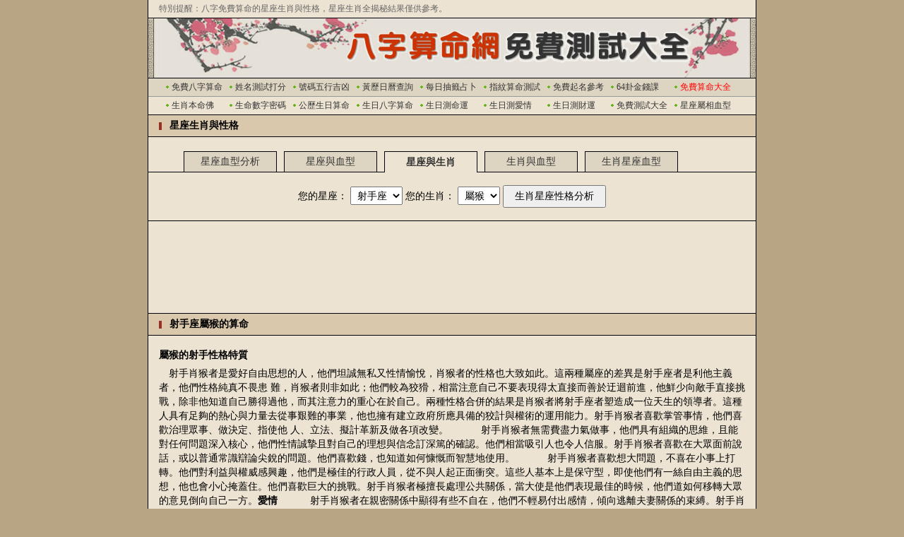

--- FILE ---
content_type: text/html
request_url: https://zhanbuwang.com/testing_9.php
body_size: 4072
content:
<!DOCTYPE html PUBLIC "-//W3C//DTD XHTML 1.0 Transitional//EN" "http://www.w3.org/TR/xhtml1/DTD/xhtml1-transitional.dtd">
<html xmlns="http://www.w3.org/1999/xhtml">
<head>
<meta http-equiv="Content-Type" content="text/html; charset=utf-8">
<title>星座生肖與性格，星座生肖全揭秘，星座生肖運程</title>
<meta name="keywords" content="生肖星座運勢，星座生肖分析，12生肖星座">
<meta name="description" content="十二生肖包括：鼠、牛、虎、兔、龍、蛇、馬、羊、猴、雞、狗、豬，十二星座包括：白羊、金牛、雙子、巨蟹、獅子、處女、天秤、天蠍、射手、摩羯、水瓶、雙魚。星座生肖分析提供：星座生肖與性格，星座生肖全揭秘，星座生肖運程，生肖星座運勢，12生肖星座，生肖星座配對，星座與生肖的關係，生肖星座匹配。">
<meta name="mobile-agent" content="format=html5; url=https://zhanbuwang.com/m/testing_9.php" />
<meta name="mobile-agent" content="format=xhtml; url=https://zhanbuwang.com/m/testing_9.php" />
<link rel="alternate" media="only screen and (max-width: 640px)" href="https://zhanbuwang.com/m/testing_9.php">
<link href="css/module_global.css" rel="stylesheet" type="text/css">
<link href="css/module_dig.css" rel="stylesheet" type="text/css">
<link href="css/module_ceshi.css" rel="stylesheet" type="text/css">
<script src="js/base_global.js" type="text/javascript"></script>
</head>
<body>
<div class="suanming">
	<div class="suanming_s">
		<div class="suanming_header">
			<div class="header_top">特別提醒：八字免費算命的星座生肖與性格，星座生肖全揭秘結果僅供參考。</div>
			<div class="header_banner banner_ceshi">
				<h1>生肖星座與性格，生肖星座全揭秘，生肖星座運程</h1>
			</div>	
			<div class="header_nav">
							<ul class="ul_style">
			<li><a href="/index.php">免費八字算命</a></li>
			<li><a href="/xingmingceshi_1.php">姓名測試打分</a></li>
			<li><a href="/haoma_1.php">號碼五行吉凶</a></li>
			<li><a href="/huangli.php">黃歷日曆查詢</a></li>
			<li><a href="/chouqian_1.php">每日抽籤占卜</a></li>
			<li><a href="/zhiwensuanming.php">指紋算命測試</a></li>
			<li><a href="/qumingzi_1.php">免費起名參考</a></li>
			<li><a href="/suangua_1.php">64卦金錢課</a></li>
			<script type="text/javascript">module_top_nav();</script>
		</ul>
		<ul>
			<li><a href="/shengxiaoshouhushen.php">生肖本命佛</a></li>
			<li><a href="/shengmingshuzi.php">生命數字密碼</a></li>
			<li><a href="/shengri_1.php">公歷生日算命</a></li>
			<li><a href="/nonglishengri_1.php">生日八字算命</a></li>
			<li><a href="/shengri_2.php">生日測命運</a></li>
			<li><a href="/shengri_3.php">生日測愛情</a></li>
			<li><a href="/shengri_4.php">生日測財運</a></li>
			<li><a href="/ceshi_1.php">免費測試大全</a></li>
			<li><a href="/shengxiaoxingzuoxuexing.php">星座屬相血型</a></li>
		</ul>
			</div>
		</div>
		<div class="suanming_c_1">
			<div class="c_1_title">
				<strong>星座生肖與性格</strong>
			</div>
			<div class="c_1_dig">
				<ul>
					<li><a href="testing_7.php">星座血型分析</a></li>
					<li><a href="testing_8.php">星座與血型</a></li>
					<li class="set_li"><a href="testing_9.php">星座與生肖</a></li>
					<li><a href="testing_10.php">生肖與血型</a></li>
					<li><a href="testing_15.php">生肖星座血型</a></li>
				</ul>
			</div>
			<div class="c_1_from">
<form action="testing_9.php" method="post" name="shengxiaoxingzuo">
<p>
您的星座：
<select name="x1" class="s_select">
			<option value="1">白羊座</option>			<option value="2">金牛座</option>			<option value="3">雙子座</option>			<option value="4">巨蟹座</option>			<option value="5">獅子座</option>			<option value="6">處女座</option>			<option value="7">天秤座</option>			<option value="8">天蠍座</option>			<option value="9" selected>射手座</option>			<option value="10">摩羯座</option>			<option value="11">水瓶座</option>			<option value="12">雙魚座</option></select>
您的生肖：
<select name="x2" class="s_select">
			<option value="1">屬鼠</option>			<option value="2">屬牛</option>			<option value="3">屬虎</option>			<option value="4">屬兔</option>			<option value="5">屬龍</option>			<option value="6">屬蛇</option>			<option value="7">屬馬</option>			<option value="8">屬羊</option>			<option value="9" selected>屬猴</option>			<option value="10">屬雞</option>			<option value="11">屬狗</option>			<option value="12">屬豬</option></select>
<input type="submit" name="peidui" class="s_submit" value="生肖星座性格分析">
</p>
</form>
			</div>
		</div>
		<div class="suanming_c_2">
			<script type="text/javascript">module_760x90_1();</script>
		</div>
		<div class="suanming_c_1">
			<div class="c_1_title">
				<strong>射手座屬猴的算命</strong>
			</div>
			<div class="c_1_text">
<p><strong>屬猴的射手性格特質</strong></p>
<p>　射手肖猴者是愛好自由思想的人，他們坦誠無私又性情愉悅，肖猴者的性格也大致如此。這兩種屬座的差異是射手座者是利他主義者，他們性格純真不畏患 難，肖猴者則非如此；他們較為狡猾，相當注意自己不要表現得太直接而善於迂迴前進，他鮮少向敵手直接挑戰，除非他知道自己勝得過他，而其注意力的重心在於自己。兩種性格合併的結果是肖猴者將射手座者塑造成一位天生的領導者。這種人具有足夠的熱心與力量去從事艱難的事業，他也擁有建立政府所應具備的狡計與權術的運用能力。射手肖猴者喜歡掌管事情，他們喜歡治理眾事、做決定、指使他 人、立法、擬計革新及做各項改變。 　　　射手肖猴者無需費盡力氣做事，他們具有組織的思維，且能對任何問題深入核心，他們性情誠摯且對自己的理想與信念訂深篤的確認。他們相當吸引人也令人信服。射手肖猴者喜歡在大眾面前說話，或以普通常識辯論尖銳的問題。他們喜歡錢，也知道如何慷慨而智慧地使用。 　　　射手肖猴者喜歡想大問題，不喜在小事上打轉。他們對利益與權威感興趣，他們是極佳的行政人員，從不與人起正面衝突。這些人基本上是保守型，即使他們有一絲自由主義的思想，他也會小心掩蓋住。他們喜歡巨大的挑戰。射手肖猴者極擅長處理公共關係，當大使是他們表現最佳的時候，他們道如何移轉大眾的意見倒向自己一方。<strong>愛情</strong> 　　　射手肖猴者在親密關係中顯得有些不自在，他們不輕易付出感情，傾向逃離夫妻關係的束縛。射手肖猴者在結婚或與人共同之前會感到猶豫，這種人看得遠，而懷疑是否在幾年的時間中他會對所愛的人感到厭倦。他們的個性會拒絕負起對情感的責任。 　如果你覺得向射手肖猴者挑戰頗吸引你，則不妨以其人之道還治其人之身。不要輕易就擒，否則他迅即感到厭倦 <strong>適合共處的對象 </strong>　　　肖兔的白羊、天秤和寶瓶座者極為適合你。肖龍的獅子、天秤或寶瓶座者亦可。你與肖豬的處女、雙子或雙魚座者沒有前途。肖兔或虎的處女座者將不讓你以自己的方式發展。肖蛇的雙魚座者亦不成。<strong>職業 </strong>　　　射手肖猴者很少選擇那毫無險阻的路，他們善於經營管理，並有組織的長才，他們是解決問題者。當然他們是領袖型人物，樂於當上司。適合的職業有政客、作家、大使、經理、協商者、人事主任與經濟學家。 　　<strong>著名人物：</strong>　詩人約翰密爾頓、作曲家史特勞斯、演員艾倫伯絲河。 　 　 </p>			</div>
		</div>
		
		<div class="suanming_c_1">
			<div class="c_1_title">
				<strong>配對測試大全</strong>
			</div>
			<div class="c_1_ceshi">
				<ul>
<li><a href="testing_1.php">星座配對測試</a></li>
<li><a href="testing_2.php">星座速配測試</a></li>
<li><a href="testing_3.php">十二星座搭配</a></li>
<li><a href="testing_4.php">星座配對查詢</a></li>
<li><a href="testing_5.php">星座情侶配對</a></li>
<li><a href="testing_6.php">血型配對測試</a></li>
<li><a href="testing_16.php">生肖配對測試</a></li>
<li><a href="testing_17.php">屬相配對查詢</a></li>
				</ul>
			</div>
			<div class="c_1_title">
				<strong>生日測試大全</strong>
			</div>
			<div class="c_1_ceshi">
				<ul>
<li><a href="testing_11.php">生日測性格</a></li>
<li><a href="testing_12.php">生日花占卜</a></li>
<li><a href="testing_13.php">生日書算命</a></li>
<li><a href="testing_14.php">生日巧克力</a></li>
				</ul>
			</div>
			<div class="c_1_title">
				<strong>性格測試大全</strong>
			</div>
			<div class="c_1_ceshi">
				<ul>
<li><a href="testing_7.php">星座血型分析</a></li>
<li><a href="testing_8.php">星座與血型</a></li>
<li><a href="testing_9.php">星座與生肖</a></li>
<li><a href="testing_10.php">生肖與血型</a></li>
<li><a href="testing_15.php">生肖星座血型</a></li>
				</ul>
			</div>
		</div>		<div class="suanming_c_1">
			<div class="c_1_title">
				贊助商鏈接
			</div>
		</div>
		<div class="suanming_c_4">
			<script type="text/javascript">module_760x90_2();</script>
		</div>
		<div class="suanming_nav2">
						<ul>
			<li><a href="/index.php">四柱八字算命</a></li>
			<li><a href="/xingmingceshi_3.php">姓名五格測算</a></li>
			<li><a href="/haoma_1.php">號碼吉凶查詢</a></li>
			<li><a href="/testing_1.php">星座配對測試</a></li>
			<li><a href="/chouqian_1.php">免費抽籤占卜</a></li>
			<li><a href="/zhiwensuanming.php">指紋算命占卜</a></li>
			<li><a href="/nongliduizhaobiao_1.php" target="_blank">農曆陽曆查詢</a></li>
			<li><a href="/ceshi_8.php">知識問答大全</a></li>
			<li><a href="/suangua_1.php">金錢卦占卜</a></li>
		</ul>
		</div>
		<div class="suanming_footer">
			<p>&nbsp;</p>
			<p>Copyright  &copy; 2008-2025 <a href="/index.php">算命最準的網站</a>  八字算命網 All Rights Reserved.</p>
			<p>歡迎將星座生肖全揭秘 <input type="text" name="name" value="https://www.zhanbuwang.com/testing_9.php" size="45"> 推薦給您的朋友。</p>
			<p>
				<script type="text/javascript">module_footer();</script>
			</p>
			<p>&nbsp;</p>
		</div>
	</div>
</div>
<script defer src="https://static.cloudflareinsights.com/beacon.min.js/vcd15cbe7772f49c399c6a5babf22c1241717689176015" integrity="sha512-ZpsOmlRQV6y907TI0dKBHq9Md29nnaEIPlkf84rnaERnq6zvWvPUqr2ft8M1aS28oN72PdrCzSjY4U6VaAw1EQ==" data-cf-beacon='{"version":"2024.11.0","token":"0035b9d9f81943f4b24b67510118639f","r":1,"server_timing":{"name":{"cfCacheStatus":true,"cfEdge":true,"cfExtPri":true,"cfL4":true,"cfOrigin":true,"cfSpeedBrain":true},"location_startswith":null}}' crossorigin="anonymous"></script>
</body>
</html>

--- FILE ---
content_type: text/html; charset=utf-8
request_url: https://www.google.com/recaptcha/api2/aframe
body_size: 267
content:
<!DOCTYPE HTML><html><head><meta http-equiv="content-type" content="text/html; charset=UTF-8"></head><body><script nonce="KidZuUgwB_6XTBic9_rSEw">/** Anti-fraud and anti-abuse applications only. See google.com/recaptcha */ try{var clients={'sodar':'https://pagead2.googlesyndication.com/pagead/sodar?'};window.addEventListener("message",function(a){try{if(a.source===window.parent){var b=JSON.parse(a.data);var c=clients[b['id']];if(c){var d=document.createElement('img');d.src=c+b['params']+'&rc='+(localStorage.getItem("rc::a")?sessionStorage.getItem("rc::b"):"");window.document.body.appendChild(d);sessionStorage.setItem("rc::e",parseInt(sessionStorage.getItem("rc::e")||0)+1);localStorage.setItem("rc::h",'1768539288270');}}}catch(b){}});window.parent.postMessage("_grecaptcha_ready", "*");}catch(b){}</script></body></html>

--- FILE ---
content_type: text/css
request_url: https://zhanbuwang.com/css/module_global.css
body_size: 867
content:

/*全局样式*/
* {
	margin:0;
	padding:0;
}
body {
	margin:0;
	padding:0;
	color:#000000;
	font-size:12px;
	font-family: Calibri, Arial, Helvetica, sans-serif;
	background:#B8A584;
}
img{ border:0;}
a:visited {text-decoration:none;color:#333333;}
a:active{text-decoration:none;color:#333333;}
a:hover  { text-decoration:none;color:#ff0000;} 
a:link { text-decoration:none;color:#333333;}
div,form,img,ul,ol,li,dl,dt,dd {margin: 0; padding: 0; border: 0; list-style:none;}
.bgcolor_a{
	background:#FFFFFF;
}
.bgcolor_b{
	background:#EEEEEE;
}
.s_input{
	font-size:14px;
	height:25px;
}
.s_submit{
	padding:5px 15px;
	font-size:14px;
}
.s_select{
	font-size:14px;
	padding:3px 5px;
}
/*全局样式*/
.suanming{
	width:862px;
	margin:0 auto;
	padding:0 20px;
	background:#ECE3D2 url("base_pic/bg_main.gif") repeat-y;
}
.suanming .suanming_s{
	float:left;
	width:860px;
	background:#ECE3D2;
	border-left:1px solid #000000;
	border-right:1px solid #000000;
	font-family:Georgia;
}
.suanming .suanming_s .suanming_header{
	float:left;
	width:860px;
}
.suanming .suanming_s .suanming_header .header_top{
	float:left;
	width:860px;
	height:25px;
	line-height:25px;
	text-indent:15px;
	color:#666666;
}
.suanming .suanming_s .suanming_header .header_banner{
	float:left;
	width:860px;
	height:84px;
	border-top:1px solid #000000;
	border-bottom:1px solid #000000;
	overflow:hidden;
}
.banner_public{
	background:#DDD4C2 url("base_pic/public_1_logo.jpg") no-repeat;
}

.suanming .suanming_s .suanming_header .header_banner h1{
	padding-top:100px;
}
.suanming .suanming_s .suanming_header .header_nav{
	float:left;
	width:860px;
	color:#666666;
	background:#ECE3D2;
}
.suanming .suanming_s .suanming_header .header_nav ul{
	float:left;
	width:810px;
	height:25px;
	line-height:25px;
	padding:0 25px;
}
.suanming .suanming_s .suanming_header .header_nav ul.ul_style{
	background:#DDD4C2;
	border-bottom:1px solid #999;
}
.suanming .suanming_s .suanming_header .header_nav ul li{
	float:left;
	width:90px;
	text-indent:8px;
	background:url("/DataSource/images/untitled.png") no-repeat 0 10px;
}
.suanming .suanming_s .suanming_c_1{
	float:left;
	width:860px;
}
.suanming .suanming_s .suanming_c_1 .c_1_title{
	float:left;
	width:860px;
	background:#D9C8AC;
	height:30px;
	line-height:30px;
	text-indent:30px;
	font-size:14px;
	font-weight:bold;
	border-top:1px solid #000000;
	border-bottom:1px solid #000000;
	background:#D9C8AC url("base_pic/suanming_icon_title.gif") no-repeat 15px 10px;
}
.suanming .suanming_s .suanming_c_1 .c_1_from{
	float:left;
	width:830px;
	padding:15px;
	font-size:14px;
	line-height:30px;
	text-align:center;
}
.suanming .suanming_s .suanming_c_1 .c_1_from table{
	margin:0 auto;
}
.suanming .suanming_s .suanming_c_1 .c_1_from p{
	padding:3px 0;
}
.suanming .suanming_s .suanming_c_1 .c_1_from a{
	text-decoration:underline;
}
.suanming .suanming_s .suanming_c_1 .c_1_text{
	float:left;
	width:830px;
	padding:15px;
	font-size:14px;
	line-height:20px;
}
.suanming .suanming_s .suanming_c_1 .c_1_text a{
	text-decoration:underline;
}
.suanming .suanming_s .suanming_c_1 .c_1_text p{
	padding:3px 0;
}
.float_left{
	float:left;
	width:300px;
	padding:10px;
}
.float_right{
	float:right;
	width:300px;
	padding:10px;
}
.suanming .suanming_s .suanming_c_1 .c_2_text{
	float:left;
	width:830px;
	padding:15px;
	font-size:14px;
	line-height:25px;
}
.suanming .suanming_s .suanming_c_1 .c_2_text .c_2_desc{
	float:left;
	width:800px;
	border:1px solid #999999;
	background:#fffdd9;
	padding:10px 15px;
	font-size:14px;
}
.suanming .suanming_s .suanming_c_1 .c_1_keywords{
	float:left;
	width:840px;
	padding:10px;
}
.suanming .suanming_s .suanming_c_1 .c_1_keywords ul{
	float:left;
	width:840px;
	font-size:12px;
	line-height:25px;
}
.suanming .suanming_s .suanming_c_1 .c_1_keywords ul li{
	float:left;
	width:210px;
	text-indent:10px;
	overflow:hidden;
	height:25px;
}
.suanming .suanming_s .suanming_c_2{
	float:left;
	width:860px;
	text-align:center;
	padding:20px 0;
	border-top:1px solid #000000;
}
.suanming .suanming_s .suanming_c_2 a{
	text-decoration:underline;
}
.suanming .suanming_s .suanming_c_3{
	float:left;
	width:860px;
	text-align:center;
	padding-top:15px;
}
.suanming .suanming_s .suanming_c_3 a{
	text-decoration:underline;
}
.suanming .suanming_s .suanming_c_4{
	float:left;
	width:860px;
	text-align:center;
	padding:15px 0;
}
.suanming .suanming_s .suanming_c_4 .c_4_left{
	float:left;
	width:430px;
	text-align:center;
}
.suanming .suanming_s .suanming_c_4 .c_4_right{
	float:left;
	width:430px;
	text-align:center;
}
.suanming .suanming_s .suanming_c_share{
	float:left;
	width:820px;
	padding:5px 20px;
	border-top:1px solid #000000;
}

.suanming .suanming_s .suanming_nav2{
	float:left;
	width:860px;
	color:#666666;
	border-top:1px solid #000000;
	border-bottom:1px solid #000000;
}
.suanming .suanming_s .suanming_nav2 ul{
	float:left;
	width:810px;
	height:25px;
	line-height:25px;
	padding:0 25px;
}
.suanming .suanming_s .suanming_nav2 ul li{
	float:left;
	width:90px;
	text-indent:8px;
	background:url("/DataSource/images/untitled.png") no-repeat 0 10px;
}
.suanming .suanming_s .suanming_footer{
	float:left;
	width:860px;
	text-align:center;
	line-height:30px;
}

--- FILE ---
content_type: text/css
request_url: https://zhanbuwang.com/css/module_dig.css
body_size: -74
content:
.suanming .suanming_s .suanming_c_1 .c_1_dig{
	float:left;
	width:860px;
	padding-top:15px;
	font-size:16px;
}
.suanming .suanming_s .suanming_c_1 .c_1_dig ul{
	float:left;
	width:810px;
	height:30px;
	padding-top:5px;
	padding-left:50px;
	font-size:14px;
	overflow:hidden;
	background:url("/images/qimingzi/qiming_pic_1.jpg") repeat-x bottom;
}
.suanming .suanming_s .suanming_c_1 .c_1_dig ul li{
	float:left;
	width:130px;
	text-align:center;
	border-width:1px 1px 0 1px;
	border-style:solid;
	border-color:#000000;
	overflow:hidden;
	background:#DDD4C2;
	height:28px;
	line-height:28px;
	margin-right:10px;
}
.suanming .suanming_s .suanming_c_1 .c_1_dig ul li.set_li{
	border-width:1px 1px 0 1px;
	border-style:solid;
	border-color:#000000;
	background:#ECE3D2;
	height:29px;
	line-height:29px;
	font-weight:bold;
	overflow:hidden;
}


--- FILE ---
content_type: text/css
request_url: https://zhanbuwang.com/css/module_ceshi.css
body_size: 74
content:

.banner_ceshi{
	background:#DDD4C2 url("base_pic/ceshi_1_logo.jpg") no-repeat;
}

.suanming .suanming_s .suanming_c_1 .c_1_flash{
	float:left;
	width:840px;
	padding:10px;
	text-align:center;
}

.suanming .suanming_s .suanming_c_1 .c_1_ceshi{
	float:left;
	width:840px;
	padding:10px;
}
.suanming .suanming_s .suanming_c_1 .c_1_ceshi ul{
	float:left;
	width:840px;
}
.suanming .suanming_s .suanming_c_1 .c_1_ceshi ul li{
	float:left;
	padding:0 15px;
	text-indent:10px;
	line-height:28px;
	font-size:15px;
}
.suanming .suanming_s .suanming_c_1 .c_1_ceshi ul li a{
	text-decoration:underline;
}

.eq_a{
	font-size:18px;
	color:red;
	font-weight:bold;
}
.eq_b{
	font-size:16px;
	color:blue;
}
.results_a{
	float:left;
	width:830px;
	padding:15px 0;
}
.results_a .results_b{
	float:left;
	width:800px;
	padding:14px;
	font-size:14px;
	border:1px solid #999999;
	background:#fffdd9;
}

.ceshi_submit{
	padding:0 15px;
	height:35px;
	font-size:16px;
}
.t_desc{
	background:#ffcc00;
	height:20px;
	line-height:20px;
	font-size:12px;
	text-indent:25px;
}


.semang_show{
	font-size:13px;
	color:blue;	
}
.semang_show strong{
	color:red;	
}